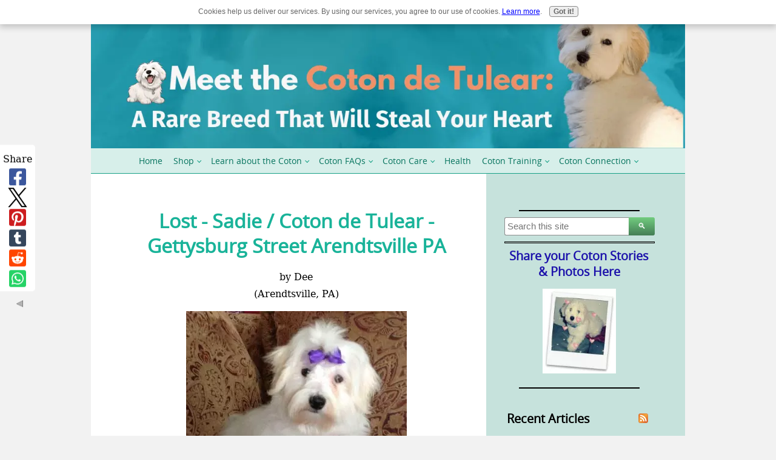

--- FILE ---
content_type: text/html; charset=UTF-8
request_url: https://www.coton-de-tulear-care.com/lost-sadie-coton-de-tulear-gettysburg-street-arendtsville-pa.html
body_size: 24290
content:
<!DOCTYPE HTML>
<html xmlns:og="http://opengraphprotocol.org/schema/" xmlns:fb="http://www.facebook.com/2008/fbml">
<head><meta http-equiv="content-type" content="text/html; charset=UTF-8"><title>Lost - Sadie / Coton de Tulear - Gettysburg Street Arendtsville PA</title><meta name="description" content="Sadie went missing from my front yard on the morning of September 5th at 9.30 AM. She was stolen from my yard. She is microchipped and is wearing her tags."><meta id="viewport" name="viewport" content="width=device-width, initial-scale=1">
<link href="/sd/support-files/style.css" rel="stylesheet" type="text/css">
<!-- start: tool_blocks.sbi_html_head -->
<!-- Global site tag (gtag.js) - Google Analytics -->
<script async src="https://www.googletagmanager.com/gtag/js?id=G-Y30XGY1MXS"></script>
<script>window.dataLayer=window.dataLayer||[];function gtag(){dataLayer.push(arguments);}gtag('js',new Date());gtag('config','G-Y30XGY1MXS');</script>
<link rel="apple-touch-icon" sizes="57x57" href="/xfavicon-57x57.png.pagespeed.ic.lwlbBKVoX-.webp"> <link rel="apple-touch-icon" sizes="60x60" href="/xfavicon-60x60.png.pagespeed.ic.F8x6DIVAX3.webp"> <link rel="apple-touch-icon" sizes="72x72" href="/xfavicon-72x72.png.pagespeed.ic.ilBeek7vhX.webp"> <link rel="apple-touch-icon" sizes="76x76" href="/xfavicon-76x76.png.pagespeed.ic.1zSKDxV9d2.webp"> <link rel="apple-touch-icon" sizes="114x114" href="/xfavicon-114x114.png.pagespeed.ic.Vm6RPmbun0.webp"> <link rel="apple-touch-icon" sizes="120x120" href="/xfavicon-120x120.png.pagespeed.ic.O9n8ktEWpe.webp"> <link rel="apple-touch-icon" sizes="144x144" href="/xfavicon-144x144.png.pagespeed.ic.ThD6MV2D14.webp"> <link rel="apple-touch-icon" sizes="152x152" href="/xfavicon-152x152.png.pagespeed.ic.c0mfg6EY5d.webp"> <link rel="apple-touch-icon" sizes="180x180" href="/xfavicon-180x180.png.pagespeed.ic.Be03C1X_Nn.webp"> <link rel="icon" type="image/png" href="/xfavicon-36x36.png.pagespeed.ic._mwRWLtvqZ.webp" sizes="36x36"> <link rel="icon" type="image/png" href="/xfavicon-48x48.png.pagespeed.ic.xO8vB1viAA.webp" sizes="48x48"> <link rel="icon" type="image/png" href="/xfavicon-72x72.png.pagespeed.ic.ilBeek7vhX.webp" sizes="72x72"> <link rel="icon" type="image/png" href="/xfavicon-96x96.png.pagespeed.ic.rNxt1nRKAc.webp" sizes="96x96"> <link rel="icon" type="image/png" href="/xfavicon-144x144.png.pagespeed.ic.ThD6MV2D14.webp" sizes="144x144"> <link rel="icon" type="image/png" href="/xfavicon-192x192.png.pagespeed.ic.AjyQoXwFCn.webp" sizes="192x192"> <link rel="icon" type="image/png" href="/xfavicon-16x16.png.pagespeed.ic.rRe5Oh-uwK.webp" sizes="16x16"> <link rel="icon" type="image/png" href="/xfavicon-32x32.png.pagespeed.ic.Ra8pne5cut.webp" sizes="32x32"> <link rel="icon" type="image/png" href="/xfavicon-48x48.png.pagespeed.ic.xO8vB1viAA.webp" sizes="48x48"><link rel="alternate" type="application/rss+xml" title="RSS" href="https://www.coton-de-tulear-care.com/coton-de-tulear.xml">
<!-- SD -->
<script>var https_page=0</script>
<script src="//www.coton-de-tulear-care.com/sd/support-files/eucookie.js.pagespeed.jm.RocvZH8KHW.js" async defer></script><!-- end: tool_blocks.sbi_html_head -->
<script type="application/ld+json" id="ld-breadcrumb-BDD75FB0-E0F0-11F0-80A3-89B4411B65CF">
        {
          "@context": "https://schema.org",
          "@type": "BreadcrumbList",
          "itemListElement": [{
                "@type": "ListItem",
                "position":1,
                "name": "Home",
                "item": "https://www.coton-de-tulear-care.com/"
            },{
                "@type": "ListItem",
                "position":2,
                "name": "YOUR Pics & Stories",
                "item": "https://www.coton-de-tulear-care.com/Coton-de-Tulear-Stories.html"
            },{
                "@type": "ListItem",
                "position":3,
                "name": "Lost - Sadie / Coton de Tulear - Gettysburg Street Arendtsville PA"
            }]
        }
    </script>
<link rel="shortcut icon" type="image/vnd.microsoft.icon" href="https://www.coton-de-tulear-care.com/favicon.ico">
<link rel="canonical" href="https://www.coton-de-tulear-care.com/lost-sadie-coton-de-tulear-gettysburg-street-arendtsville-pa.html"/>
<meta property="og:site_name" content="Coton de Tulear Care"/>
<meta property="og:title" content="Lost - Sadie / Coton de Tulear - Gettysburg Street Arendtsville PA"/>
<meta property="og:description" content="Sadie went missing from my front yard on the morning of September 5th at 9.30 AM. She was stolen from my yard. She is microchipped and is wearing her tags."/>
<meta property="og:type" content="article"/>
<meta property="og:url" content="https://www.coton-de-tulear-care.com/lost-sadie-coton-de-tulear-gettysburg-street-arendtsville-pa.html"/>
<meta property="og:image" content="https://www.coton-de-tulear-care.com/images/lost-sadie-coton-de-tulear-gettysburg-street-arendtsville-pa-21743825.jpg"/>
<meta property="og:image" content="https://www.coton-de-tulear-care.com/coton-de-tulear-fb.jpg"/>
<style>.fb-button{margin-bottom:10px}</style><script>function MM_swapImgRestore(){var i,x,a=document.MM_sr;for(i=0;a&&i<a.length&&(x=a[i])&&x.oSrc;i++)x.src=x.oSrc;}function MM_preloadImages(){var d=document;if(d.images){if(!d.MM_p)d.MM_p=new Array();var i,j=d.MM_p.length,a=MM_preloadImages.arguments;for(i=0;i<a.length;i++)if(a[i].indexOf("#")!=0){d.MM_p[j]=new Image;d.MM_p[j++].src=a[i];}}}function MM_swapImage(){var i,j=0,x,a=MM_swapImage.arguments;document.MM_sr=new Array;for(i=0;i<(a.length-2);i+=3)if((x=MM_findObj(a[i]))!=null){document.MM_sr[j++]=x;if(!x.oSrc)x.oSrc=x.src;x.src=a[i+2];}}function MM_openBrWindow(theURL,winName,features){window.open(theURL,winName,features);}function MM_findObj(n,d){var p,i,x;if(!d)d=document;if((p=n.indexOf("?"))>0&&parent.frames.length){d=parent.frames[n.substring(p+1)].document;n=n.substring(0,p);}if(!(x=d[n])&&d.all)x=d.all[n];for(i=0;!x&&i<d.forms.length;i++)x=d.forms[i][n];for(i=0;!x&&d.layers&&i<d.layers.length;i++)x=MM_findObj(n,d.layers[i].document);if(!x&&d.getElementById)x=d.getElementById(n);return x;}</script>
<script>function MM_displayStatusMsg(msgStr){status=msgStr;document.MM_returnValue=true;}</script>
<!-- start: shared_blocks.79426225#end-of-head -->
<!-- end: shared_blocks.79426225#end-of-head -->
<script>var FIX=FIX||{};</script>
</head>
<body class="responsive">
<div id="PageWrapper" class="modern">
<div id="HeaderWrapper">
<div id="Header">
<div class="Liner">
<div class="WebsiteName">
<a href="/">coton-de-tulear-care.com</a>
</div><div class="Tagline"> The Complete Coton de Tulear Guide</div>
<!-- start: shared_blocks.79426221#top-of-header -->
<div class=" HeaderImage" style="box-sizing: border-box">
<div class=" HeaderImageDesktop" style="box-sizing: border-box"><div class="ImageBlock ImageBlockCenter"><a href="https://www.coton-de-tulear-care.com/" title="Go to The Complete Coton de Tulear Guide"><img src="https://www.coton-de-tulear-care.com/images/HeaderDesktop1200x300-min.webp" width="1200" height="300" alt="Coton de Tulear care" title="Coton de Tulear care" data-pin-media="https://www.coton-de-tulear-care.com/images/HeaderDesktop1200x300-min.webp" style="width: 1200px; height: auto"></a></div>
</div>
<div class=" HeaderImageMobile" style="box-sizing: border-box"><div class="ImageBlock ImageBlockCenter"><a href="https://www.coton-de-tulear-care.com/" title="Go to The Complete Coton de Tulear Guide"><img src="https://www.coton-de-tulear-care.com/images/HeaderMobile850x300-min.webp" width="850" height="300" alt="Coton de Tulear care" title="Coton de Tulear care" data-pin-media="https://www.coton-de-tulear-care.com/images/HeaderMobile850x300-min.webp" style="width: 850px; height: auto"></a></div>
</div>
</div>
<!-- end: shared_blocks.79426221#top-of-header -->
<!-- start: shared_blocks.79426212#bottom-of-header -->
<!-- start: tool_blocks.navbar.horizontal.center --><div class="ResponsiveNavWrapper">
<div class="ResponsiveNavButton"><span>Menu</span></div><div class="HorizontalNavBarCenter HorizontalNavBar HorizontalNavBarCSS ResponsiveNav"><ul class="root"><li class="li1"><a href="/">Home</a></li><li class="li1 submenu"><span class="navheader">Shop</span><ul><li class="li2"><a href="/coton-de-tulear-book.html">Meet the Cotons Book</a></li><li class="li2"><a href="/Coton-de-Tulear-ornaments.html">Ornaments</a></li><li class="li2"><a href="/Coton-de-Tulear-Products.html">Gift Ideas</a></li></ul></li><li class="li1 submenu"><span class="navheader">Learn about the Coton</span><ul><li class="li2"><a href="/coton-de-tulear-blog.html">What's New</a></li><li class="li2"><a href="/choosing-a-dog.html">Choosing a Coton</a></li><li class="li2"><a href="/Coton-de-Tulear-Breeders.html">Find a Coton</a></li><li class="li2"><a href="/how-to-tell-what-breed-your-dog-is.html">Is your dog a Coton?</a></li><li class="li2"><a href="/coton-de-tulear-history.html">Breed History</a></li><li class="li2"><a href="/Coton-de-Tulear-Rescue.html">Coton Rescue</a></li><li class="li2"><a href="/coton-de-tulear-names.html">Coton Names</a></li><li class="li2"><a href="/small-dog-travel-guide.html">Travel Tips</a></li><li class="li2"><a href="/dog-safety-tips.html">Safety</a></li><li class="li2"><a href="/Fun-Coton-Facts.html">Fun Facts</a></li><li class="li2"><a href="/coton-de-tulear-resources.html">Resources</a></li></ul></li><li class="li1 submenu"><span class="navheader">Coton FAQs</span><ul><li class="li2"><a href="/coton-de-tulear-dog.html">Coton FAQs</a></li><li class="li2"><a href="/dog-grooming-questions.html">Grooming FAQs</a></li><li class="li2"><a href="/dog-food-questions.html">Dog Food FAQs</a></li><li class="li2"><a href="/dog-behavior-question.html">Behavior FAQs</a></li></ul></li><li class="li1 submenu"><span class="navheader">Coton Care</span><ul><li class="li2"><a href="/coton-problem-solvers.html">Problem Solvers</a></li><li class="li2"><a href="/dog-grooming-basics.html">Grooming</a></li><li class="li2"><a href="/dog-skin-problems.html">Skin Problems</a></li><li class="li2"><a href="/the-best-dog-food.html">Best Dog Foods</a></li><li class="li2"><a href="/dog-anxiety.html">Stress Relief</a></li><li class="li2"><a href="/new-puppy-care.html">Puppy Care</a></li><li class="li2"><a href="/senior-dog-care.html">Senior Dog Care</a></li></ul></li><li class="li1"><a href="/coton-de-tulear-health.html">Health</a></li><li class="li1 submenu"><span class="navheader">Coton Training</span><ul><li class="li2"><a href="/small-dog-training.html">Training</a></li><li class="li2"><a href="/dog-behavior-modification.html">Behavior Issues</a></li><li class="li2"><a href="/dog-barking-solutions.html">Barking Solutions</a></li><li class="li2"><a href="/dog-owner-training.html">Human Training</a></li></ul></li><li class="li1 submenu"><span class="navheader">Coton Connection</span><ul><li class="li2"><a href="/contact-us.html">Contact Me</a></li><li class="li2"><a href="/coton-connection.html">Newsletter</a></li><li class="li2"><a href="/Coton-de-Tulear-Stories.html">YOUR Pics & Stories</a></li><li class="li2"><a href="/coton-meetup.html">Coton Meetup</a></li><li class="li2"><a href="/happy-birthday-dog.html">Birthday Club</a></li><li class="li2"><a href="/coton-de-tulear-dogs.html">Polls</a></li><li class="li2"><a href="/funny-dog-photos.html">Dogs are Funny</a></li><li class="li2"><a href="/coton-de-tulear-videos.html">Videos</a></li><li class="li2"><a href="/dog-memorial.html">In Memoriam</a></li></ul></li></ul></div></div>
<!-- end: tool_blocks.navbar.horizontal.center -->
<!-- end: shared_blocks.79426212#bottom-of-header -->
</div><!-- end Liner -->
</div><!-- end Header -->
</div><!-- end HeaderWrapper -->
<div id="ColumnsWrapper">
<div id="ContentWrapper">
<div id="ContentColumn">
<div class="Liner">
<!-- start: shared_blocks.79426209#above-h1 -->
<meta name="google-site-verification" content="dUT4uSRItPrjlxNMunHPXQvkjocrNjuzhFfVrW6Y4Cw"/>
<script src="https://code.jquery.com/jquery-latest.min.js"></script>
<!-- end: shared_blocks.79426209#above-h1 -->
<!--  -->
<style>.errFld{padding:3px}.errFldOn{padding:0;border:3px solid red}.errMsg{font-weight:bold;color:red;visibility:hidden}.errMsgOn{visibility:visible}#edit textarea{border:1px solid #000}.editTitle{font-size:22px;font-weight:bold;text-align:center}#preview .editTitle{margin-top:0}.editName,.editCountry{text-align:center}.editName,.editCountry,.editBody{}.editBody{text-align:left}#preview{margin-left:auto;margin-right:auto}.GadSense{float:left;vertical-align:top;padding:0 8px 8px 0;margin:0 8px 0 0}.gLinkUnitTop{width:466px;margin:12px auto}.gLinkUnitBot{width:120px;float:right;margin:4px 0 24px 36px}</style>
<div id="submission_29613943" style="border:0px solid black;padding:5px;">
<h1 style="text-align:center;">Lost - Sadie / Coton de Tulear - Gettysburg Street Arendtsville PA</h1>
<p style="text-align:center;">
by Dee
<br>(Arendtsville, PA)
</p>
<script>function showPreview(id){var parts=id.split('_');var sub=parts[0];var divs=document.getElementsByTagName('div');var imagePreviews=[];for(var i=0,ilen=divs.length;i<ilen;i++){var div=divs[i];if(/(^|\s+)imagePreview(\s+|$)/.test(div.className)){imagePreviews.push(div);}}for(var i=0,ilen=imagePreviews.length;i<ilen;i++){var imagePreview=imagePreviews[i];var subgroup=new RegExp('preview_'+sub+'_');if(imagePreview.id.match(subgroup)&&imagePreview.id!='preview_'+id){imagePreview.style.display='none';}}for(var i=0,ilen=imagePreviews.length;i<ilen;i++){var imagePreview=imagePreviews[i];if(imagePreview.id=='preview_'+id){imagePreview.style.display='';}}}function stopPropagation(e){if(e.stopPropagation){e.stopPropagation();}else{e.cancelBubble=true;}}</script>
<div class="imagePreview" id="preview_29613943_1" style="">
<p style="text-align:center;">
<img src="//www.coton-de-tulear-care.com/images/xlost-sadie-coton-de-tulear-gettysburg-street-arendtsville-pa-21743825.jpg.pagespeed.ic.Hel_m8XVAj.webp" alt="Please help bring her home!" title="Please help bring her home!" width="364" height="400">
</p>
<p style="font-weight:bold;text-align:center;">Please help bring her home!</p>
</div>
<!-- Thumbnails section -->
<style>table#thumbs{margin:0 auto}table#thumbs td{text-align:center;vertical-align:bottom}</style>
<div style="text-align:center">
<table id="thumbs">
<tr>
</tr>
</table>
</div>
<!-- End of thumbnails section -->
<p>
Sadie went missing from my front yard on the morning of September 5th at 9.30 AM. She was stolen from my yard. She is microchipped and is wearing her tags. She is very friendly but please do not chase her. If you bend down and wait she should come to you. I am offering a reward for her return. I am devastated. Please help bring Sadie home. If anyone has seen a person or child with a new white puppy, please email. Reward for info leading to her safe return. Any person bringing new white long haired puppy to be groomed, please email. I will reward any info to get my dog back. The area could be arendtsville, chambersburg, biglerville, shippensburg, Carlisle, gettysburg.
</p>
</div>
<table id="comments" style="width:100%; max-width:450px;" border="0" cellpadding="4" cellspacing="0">
<tr>
<td>
<h3 style="text-align:center;">
Comments for Lost - Sadie / Coton de Tulear - Gettysburg Street Arendtsville PA<br>
<!-- Lost - Sadie / Coton de Tulear - Gettysburg Street Arendtsville PA -->
</h3>
<p style="text-align:center">
<a href="https://www.coton-de-tulear-care.com/lost-sadie-coton-de-tulear-gettysburg-street-arendtsville-pa-comment-form.html">Click here to add your own comments</a>
</p>
</td>
</tr>
<tr>
<td style="text-align:center;">
<div id="29767924">
<div id="comment_29767924">
<table style="width:100%; padding:4px;">
<tr>
<td valign="top" style="width:25%;text-align:left;" class="date">
Dec 10, 2013<br>
</td>
<td valign="top" style="text-align:left;">
<strong>Welcome home, Sadie..</strong>
<span class="new_pending">NEW</span><br>
<!-- Margo -->
<span class="author" style="text-align:left;"><strong>by: Margo </strong></span>
<br>
<br><span class="subBodyText">
Your plight tugged at my heart strings and I was afraid to check your post but I must say I am thrilled & over-the-moon happy to hear that you have been reunited with your girl.. Have a wonderful Holiday Season.. :-). </span>
</td>
</tr>
</table>
<hr>
</div>
</div>
</td>
</tr>
<tr>
<td style="text-align:center;">
<div id="29663850">
<div id="comment_29663850">
<table style="width:100%; padding:4px;">
<tr>
<td valign="top" style="width:25%;text-align:left;" class="date">
Oct 10, 2013<br>
</td>
<td valign="top" style="text-align:left;">
<strong>SAIDIE'S BACK</strong>
<span class="new_pending">NEW</span><br>
<!-- sherry cotton candie -->
<span class="author" style="text-align:left;"><strong>by: sherry cotton candie </strong></span>
<br>
<br><span class="subBodyText">
I have tears of joy in my eyes!!! Thank God she is safe and I am so happy for you and her. Thanks for giving us the great news. </span>
</td>
</tr>
</table>
<hr>
</div>
</div>
</td>
</tr>
<tr>
<td style="text-align:center;">
<div id="29659803">
<div id="comment_29659803">
<table style="width:100%; padding:4px;">
<tr>
<td valign="top" style="width:25%;text-align:left;" class="date">
Oct 08, 2013<br>
</td>
<td valign="top" style="text-align:left;">
<strong>Thrilled</strong>
<span class="new_pending">NEW</span><br>
<!-- Carole -->
<span class="author" style="text-align:left;"><strong>by: Carole </strong></span>
<br>
<br><span class="subBodyText">
I've been thinking about you and little Sadie ever since reading your first post. Thank God she was returned to you. I know how relieved and grateful you must be.</span>
</td>
</tr>
</table>
<hr>
</div>
</div>
</td>
</tr>
<tr>
<td style="text-align:center;">
<div id="29659712">
<div id="comment_29659712">
<table style="width:100%; padding:4px;">
<tr>
<td valign="top" style="width:25%;text-align:left;" class="date">
Oct 08, 2013<br>
</td>
<td valign="top" style="text-align:left;">
<strong>THRILLED!!!!!!</strong>
<br>
<!-- Tucker -->
<span class="author" style="text-align:left;"><strong>by: Tucker </strong></span>
<br>
<br><span class="subBodyText">
I am so glad someone out there had the conscience to return her back to you, What a great ending to this story! Thank you for making my day and it's wonderful she is back with her family.</span>
</td>
</tr>
</table>
<hr>
</div>
</div>
</td>
</tr>
<tr>
<td style="text-align:center;">
<div id="29659654">
<div id="comment_29659654">
<table style="width:100%; padding:4px;">
<tr>
<td valign="top" style="width:25%;text-align:left;" class="date">
Oct 08, 2013<br>
</td>
<td valign="top" style="text-align:left;">
<strong>Happy Endings</strong>
<br>
<!-- Gale -->
<span class="author" style="text-align:left;"><strong>by: Gale </strong></span>
<br>
<br><span class="subBodyText">
Yes, that is definitely happy news. So glad you had a happy ending and that your little Sadie is safe and sound where she belongs.</span>
</td>
</tr>
</table>
<hr>
</div>
</div>
</td>
</tr>
<tr>
<td style="text-align:center;">
<div id="29659407">
<div id="comment_29659407">
<table style="width:100%; padding:4px;">
<tr>
<td valign="top" style="width:25%;text-align:left;" class="date">
Oct 08, 2013<br>
</td>
<td valign="top" style="text-align:left;">
<strong>Wonderful news!</strong>
<br>
<!-- Iris  -->
<span class="author" style="text-align:left;"><strong>by: Iris </strong></span>
<br>
<br><span class="subBodyText">
Thank God Sadie is found and safe at home! Keep her close, there are too many bad guys out there!<br>love and blessings,<br>Iris & Tuffy</span>
</td>
</tr>
</table>
<hr>
</div>
</div>
</td>
</tr>
<tr>
<td style="text-align:center;">
<div id="29659361">
<div id="comment_29659361">
<table style="width:100%; padding:4px;">
<tr>
<td valign="top" style="width:25%;text-align:left;" class="date">
Oct 08, 2013<br>
</td>
<td valign="top" style="text-align:left;">
<strong>HAPPY HAPPY HAPPY NEWS!</strong>
<br>
<!-- Dee -->
<span class="author" style="text-align:left;"><strong>by: Dee </strong></span>
<br>
<br><span class="subBodyText">
Just a note of thanks for all the kind thoughts while my little Sadie was on the lamb. The person who took her from my yard brought her back in the middle of the night so they would not get identified. At 2 am someone put her in my back yard through the gate. It was weird but a happy day.<br><br>She was totally matted and filthy. A trip to the hair dresser and the vet, some antibiotics and flea meds and she's now all better. She just had a birthday and it was a happy day. Thanks everyone....Sadie's mom</span>
</td>
</tr>
</table>
<hr>
</div>
</div>
</td>
</tr>
<tr>
<td style="text-align:center;">
<div id="29647782">
<div id="comment_29647782">
<table style="width:100%; padding:4px;">
<tr>
<td valign="top" style="width:25%;text-align:left;" class="date">
Oct 03, 2013<br>
</td>
<td valign="top" style="text-align:left;">
<strong>Still missing?</strong>
<br>
<!-- sherry cotton candie -->
<span class="author" style="text-align:left;"><strong>by: sherry cotton candie </strong></span>
<br>
<br><span class="subBodyText">
Just wondering about your little Sadie, I truly hope you have found her and she is safe. </span>
</td>
</tr>
</table>
<hr>
</div>
</div>
</td>
</tr>
<tr>
<td style="text-align:center;">
<div id="29617274">
<div id="comment_29617274">
<table style="width:100%; padding:4px;">
<tr>
<td valign="top" style="width:25%;text-align:left;" class="date">
Sep 15, 2013<br>
</td>
<td valign="top" style="text-align:left;">
<strong>My heart goes out to you,</strong>
<br>
<!-- Iris  -->
<span class="author" style="text-align:left;"><strong>by: Iris </strong></span>
<br>
<br><span class="subBodyText">
Please let us know when Sadie is found! I don't know how to link this page to my facebook. Maybe it's a good idea to let the local news too. Good luck,We are sad for you and Sadie.</span>
</td>
</tr>
</table>
<hr>
</div>
</div>
</td>
</tr>
<tr>
<td style="text-align:center;">
<div id="29615724">
<div id="comment_29615724">
<table style="width:100%; padding:4px;">
<tr>
<td valign="top" style="width:25%;text-align:left;" class="date">
Sep 14, 2013<br>
</td>
<td valign="top" style="text-align:left;">
<strong>Lost Sadie</strong>
<br>
<!-- Barbara -->
<span class="author" style="text-align:left;"><strong>by: Barbara </strong></span>
<br>
<br><span class="subBodyText">
I am so sorry about your Sadie! Are you watching Craig's List? There was a recent investigative news story on TV here where a dog had been stolen from the front yard. He was advertized on Craig's List and reporter found him. It seems a girl took him to sell him for money to buy food and diapers for her 3 young children (so she said). She was not the least bit sorry. But the lady did get her dog back. I wish you the best of luck and hope you post really soon that you got Sadie back. Be sure to check the animal shelters, too.</span>
</td>
</tr>
</table>
<hr>
</div>
</div>
</td>
</tr>
<tr>
<td style="text-align:center;">
<div id="29614536">
<div id="comment_29614536">
<table style="width:100%; padding:4px;">
<tr>
<td valign="top" style="width:25%;text-align:left;" class="date">
Sep 13, 2013<br>
</td>
<td valign="top" style="text-align:left;">
<strong>Shared with friend</strong>
<br>
<!-- Angie -->
<span class="author" style="text-align:left;"><strong>by: Angie </strong></span>
<br>
<br><span class="subBodyText">
Hi Dee,<br>I shared your post with a friend from Chambersburg. The more eyes the better. I'm so sorry--I don't know what I'd do if this happened to Sophie. <br>Good luck to you.<br>Angie</span>
</td>
</tr>
</table>
<hr>
</div>
</div>
</td>
</tr>
<tr>
<td style="text-align:center;">
<div id="29614403">
<div id="comment_29614403">
<table style="width:100%; padding:4px;">
<tr>
<td valign="top" style="width:25%;text-align:left;" class="date">
Sep 13, 2013<br>
</td>
<td valign="top" style="text-align:left;">
<strong>I'm Praying For You</strong>
<br>
<!-- Pam -->
<span class="author" style="text-align:left;"><strong>by: Pam </strong></span>
<br>
<br><span class="subBodyText">
I know how heart breaking this can be. I have family close to your area and I will let them know to keep a look out for her. Our prayers are with you. God Bless Lily.</span>
</td>
</tr>
</table>
<hr>
</div>
</div>
</td>
</tr>
<tr>
<td style="text-align:center;">
<div id="29614397">
<div id="comment_29614397">
<table style="width:100%; padding:4px;">
<tr>
<td valign="top" style="width:25%;text-align:left;" class="date">
Sep 13, 2013<br>
</td>
<td valign="top" style="text-align:left;">
<strong>LOST SADIE</strong>
<br>
<!-- sherry cotton candie -->
<span class="author" style="text-align:left;"><strong>by: sherry cotton candie </strong></span>
<br>
<br><span class="subBodyText">
Our hearts and prayers are with you and hope you can get Sadie safely back home.........Please watch out for this little girl and give her mommy a call!!!!!</span>
</td>
</tr>
</table>
<hr>
</div>
</div>
</td>
</tr>
<tr>
<td style="text-align:center;">
<div id="29613973">
<div id="comment_29613973">
<table style="width:100%; padding:4px;">
<tr>
<td valign="top" style="width:25%;text-align:left;" class="date">
Sep 12, 2013<br>
</td>
<td valign="top" style="text-align:left;">
<strong>Share the link on your Facebook</strong>
<br>
<!-- Donna -->
<span class="author" style="text-align:left;"><strong>by: Donna </strong></span>
<br>
<br><span class="subBodyText">
I posted on my Facebook page and asked everyone to share the link, maybe somehow social media will help bring your baby home!!! Please everyone that reads this share the link on Facebook so it will get out to more people. Good luck!</span>
</td>
</tr>
</table>
<hr>
</div>
</div>
</td>
</tr>
<tr>
<td style="text-align:center;">
<div id="29613970">
<div id="comment_29613970">
<table style="width:100%; padding:4px;">
<tr>
<td valign="top" style="width:25%;text-align:left;" class="date">
Sep 12, 2013<br>
</td>
<td valign="top" style="text-align:left;">
<strong>Sadie</strong>
<br>
<!-- Anonymous -->
<span class="author" style="text-align:left;"><strong>by: Anonymous </strong></span>
<br>
<br><span class="subBodyText">
This story breaks my heart. I pray that someone returns Sadie back home to you. </span>
</td>
</tr>
</table>
<hr>
</div>
</div>
</td>
</tr>
<tr>
<td style="text-align:center;">
<div id="29613960">
<div id="comment_29613960">
<table style="width:100%; padding:4px;">
<tr>
<td valign="top" style="width:25%;text-align:left;" class="date">
Sep 12, 2013<br>
</td>
<td valign="top" style="text-align:left;">
<strong>Stolen Dog</strong>
<br>
<!-- Carole -->
<span class="author" style="text-align:left;"><strong>by: Carole </strong></span>
<br>
<br><span class="subBodyText">
Praying you get your baby back. Hopefully someone will do the right thing.</span>
</td>
</tr>
</table>
<hr>
</div>
</div>
</td>
</tr>
<tr>
<td>
<p style="text-align:center;">
<a href="https://www.coton-de-tulear-care.com/lost-sadie-coton-de-tulear-gettysburg-street-arendtsville-pa-comment-form.html">Click here to add your own comments</a>
</p>
<p>
<a href="https://www.coton-de-tulear-care.com/Coton-de-Tulear-Stories.html#INV">
Join in and write your own page! It's easy to do. How? Simply click here to return to <b>Coton de Tulear Pictures</b>.</a>
<!-- Coton de Tulear Pictures -->
</p>
</td>
</tr>
</table>
<!-- Dee -->
<!-- Coton de Tulear Pictures -->
<!-- start: shared_blocks.79426223#above-socialize-it -->
<!-- start: tool_blocks.social_sharing -->
<div class="SocialShare SocialShareSticky SocialShareStickyLeft"><label>Share</label><a href="#" rel="noopener noreferrer" onclick="window.open('https://www.facebook.com/sharer.php?u='+ encodeURIComponent(document.location.href) +'&t=' + encodeURIComponent(document.title), 'sharer','toolbar=0,status=0,width=700,height=500,resizable=yes,scrollbars=yes');return false;" target="_blank" class="socialIcon facebook"><svg width="20" height="20" aria-hidden="true" focusable="false" data-prefix="fab" data-icon="facebook-square" role="img" xmlns="http://www.w3.org/2000/svg" viewBox="0 0 448 512"><path fill="currentColor" d="M400 32H48A48 48 0 0 0 0 80v352a48 48 0 0 0 48 48h137.25V327.69h-63V256h63v-54.64c0-62.15 37-96.48 93.67-96.48 27.14 0 55.52 4.84 55.52 4.84v61h-31.27c-30.81 0-40.42 19.12-40.42 38.73V256h68.78l-11 71.69h-57.78V480H400a48 48 0 0 0 48-48V80a48 48 0 0 0-48-48z" class=""></path></svg><span>Facebook</span></a><a href="#" rel="noopener noreferrer" onclick="window.open('https://twitter.com/intent/tweet?text=Reading%20about%20this:%20'+encodeURIComponent(document.title)+'%20-%20' + encodeURIComponent(document.location.href), 'sharer','toolbar=0,status=0,width=700,height=500,resizable=yes,scrollbars=yes');return false;" target="_blank" class="socialIcon twitter"><svg width="20" height="20" aria-hidden="true" focusable="false" data-prefix="fab" data-icon="twitter-square" role="img" viewBox="0 0 1200 1227" fill="none" xmlns="http://www.w3.org/2000/svg"><path d="M714.163 519.284L1160.89 0H1055.03L667.137 450.887L357.328 0H0L468.492 681.821L0 1226.37H105.866L515.491 750.218L842.672 1226.37H1200L714.137 519.284H714.163ZM569.165 687.828L521.697 619.934L144.011 79.6944H306.615L611.412 515.685L658.88 583.579L1055.08 1150.3H892.476L569.165 687.854V687.828Z" fill="currentColor"></path></svg><span>X</span></a><a href="#" rel="noopener noreferrer" onclick="var script = document.createElement('script');script.setAttribute('type','text/javascript');script.setAttribute('src', 'https://assets.pinterest.com/js/pinmarklet.js');document.getElementsByTagName('head')[0].appendChild(script);return false" target="_blank" class="socialIcon pinterest"><svg width="20" height="20" aria-hidden="true" focusable="false" data-prefix="fab" data-icon="pinterest-square" role="img" xmlns="http://www.w3.org/2000/svg" viewBox="0 0 448 512"><path fill="currentColor" d="M448 80v352c0 26.5-21.5 48-48 48H154.4c9.8-16.4 22.4-40 27.4-59.3 3-11.5 15.3-58.4 15.3-58.4 8 15.3 31.4 28.2 56.3 28.2 74.1 0 127.4-68.1 127.4-152.7 0-81.1-66.2-141.8-151.4-141.8-106 0-162.2 71.1-162.2 148.6 0 36 19.2 80.8 49.8 95.1 4.7 2.2 7.1 1.2 8.2-3.3.8-3.4 5-20.1 6.8-27.8.6-2.5.3-4.6-1.7-7-10.1-12.3-18.3-34.9-18.3-56 0-54.2 41-106.6 110.9-106.6 60.3 0 102.6 41.1 102.6 99.9 0 66.4-33.5 112.4-77.2 112.4-24.1 0-42.1-19.9-36.4-44.4 6.9-29.2 20.3-60.7 20.3-81.8 0-53-75.5-45.7-75.5 25 0 21.7 7.3 36.5 7.3 36.5-31.4 132.8-36.1 134.5-29.6 192.6l2.2.8H48c-26.5 0-48-21.5-48-48V80c0-26.5 21.5-48 48-48h352c26.5 0 48 21.5 48 48z" class=""></path></svg><span>Pinterest</span></a><a href="#" rel="noopener noreferrer" onclick="window.open('https://www.tumblr.com/share/link?url='+ encodeURIComponent(document.location.href) + '&name='+ encodeURIComponent(document.title), 'sharer','toolbar=0,status=0,width=700,height=500,resizable=yes,scrollbars=yes');return false;" target="_blank" class="socialIcon tumblr"><svg width="20" height="20" aria-hidden="true" focusable="false" data-prefix="fab" data-icon="tumblr-square" role="img" xmlns="http://www.w3.org/2000/svg" viewBox="0 0 448 512"><path fill="currentColor" d="M400 32H48C21.5 32 0 53.5 0 80v352c0 26.5 21.5 48 48 48h352c26.5 0 48-21.5 48-48V80c0-26.5-21.5-48-48-48zm-82.3 364.2c-8.5 9.1-31.2 19.8-60.9 19.8-75.5 0-91.9-55.5-91.9-87.9v-90h-29.7c-3.4 0-6.2-2.8-6.2-6.2v-42.5c0-4.5 2.8-8.5 7.1-10 38.8-13.7 50.9-47.5 52.7-73.2.5-6.9 4.1-10.2 10-10.2h44.3c3.4 0 6.2 2.8 6.2 6.2v72h51.9c3.4 0 6.2 2.8 6.2 6.2v51.1c0 3.4-2.8 6.2-6.2 6.2h-52.1V321c0 21.4 14.8 33.5 42.5 22.4 3-1.2 5.6-2 8-1.4 2.2.5 3.6 2.1 4.6 4.9l13.8 40.2c1 3.2 2 6.7-.3 9.1z" class=""></path></svg><span>Tumblr</span></a><a href="#" rel="noopener noreferrer" onclick="window.open('https://reddit.com/submit?url='+ encodeURIComponent(document.location.href) + '&title=' + encodeURIComponent(document.title), 'sharer','toolbar=0,status=0,width=700,height=500,resizable=yes,scrollbars=yes');return false;" target="_blank" class="socialIcon reddit"><svg width="20" height="20" aria-hidden="true" focusable="false" data-prefix="fab" data-icon="reddit-square" role="img" xmlns="http://www.w3.org/2000/svg" viewBox="0 0 448 512"><path fill="currentColor" d="M283.2 345.5c2.7 2.7 2.7 6.8 0 9.2-24.5 24.5-93.8 24.6-118.4 0-2.7-2.4-2.7-6.5 0-9.2 2.4-2.4 6.5-2.4 8.9 0 18.7 19.2 81 19.6 100.5 0 2.4-2.3 6.6-2.3 9 0zm-91.3-53.8c0-14.9-11.9-26.8-26.5-26.8-14.9 0-26.8 11.9-26.8 26.8 0 14.6 11.9 26.5 26.8 26.5 14.6 0 26.5-11.9 26.5-26.5zm90.7-26.8c-14.6 0-26.5 11.9-26.5 26.8 0 14.6 11.9 26.5 26.5 26.5 14.9 0 26.8-11.9 26.8-26.5 0-14.9-11.9-26.8-26.8-26.8zM448 80v352c0 26.5-21.5 48-48 48H48c-26.5 0-48-21.5-48-48V80c0-26.5 21.5-48 48-48h352c26.5 0 48 21.5 48 48zm-99.7 140.6c-10.1 0-19 4.2-25.6 10.7-24.1-16.7-56.5-27.4-92.5-28.6l18.7-84.2 59.5 13.4c0 14.6 11.9 26.5 26.5 26.5 14.9 0 26.8-12.2 26.8-26.8 0-14.6-11.9-26.8-26.8-26.8-10.4 0-19.3 6.2-23.8 14.9l-65.7-14.6c-3.3-.9-6.5 1.5-7.4 4.8l-20.5 92.8c-35.7 1.5-67.8 12.2-91.9 28.9-6.5-6.8-15.8-11-25.9-11-37.5 0-49.8 50.4-15.5 67.5-1.2 5.4-1.8 11-1.8 16.7 0 56.5 63.7 102.3 141.9 102.3 78.5 0 142.2-45.8 142.2-102.3 0-5.7-.6-11.6-2.1-17 33.6-17.2 21.2-67.2-16.1-67.2z" class=""></path></svg><span>Reddit</span></a><a href="#" rel="noopener noreferrer" onclick="window.open('https://api.whatsapp.com/send?text='+encodeURIComponent(document.location.href), 'sharer','toolbar=0,status=0,width=700,height=500,resizable=yes,scrollbars=yes');return false;" target="_blank" class="socialIcon whatsapp"><svg width="20" height="20" aria-hidden="true" focusable="false" data-prefix="fab" data-icon="whatsapp-square" role="img" xmlns="http://www.w3.org/2000/svg" viewBox="0 0 448 512"><path fill="currentColor" d="M224 122.8c-72.7 0-131.8 59.1-131.9 131.8 0 24.9 7 49.2 20.2 70.1l3.1 5-13.3 48.6 49.9-13.1 4.8 2.9c20.2 12 43.4 18.4 67.1 18.4h.1c72.6 0 133.3-59.1 133.3-131.8 0-35.2-15.2-68.3-40.1-93.2-25-25-58-38.7-93.2-38.7zm77.5 188.4c-3.3 9.3-19.1 17.7-26.7 18.8-12.6 1.9-22.4.9-47.5-9.9-39.7-17.2-65.7-57.2-67.7-59.8-2-2.6-16.2-21.5-16.2-41s10.2-29.1 13.9-33.1c3.6-4 7.9-5 10.6-5 2.6 0 5.3 0 7.6.1 2.4.1 5.7-.9 8.9 6.8 3.3 7.9 11.2 27.4 12.2 29.4s1.7 4.3.3 6.9c-7.6 15.2-15.7 14.6-11.6 21.6 15.3 26.3 30.6 35.4 53.9 47.1 4 2 6.3 1.7 8.6-1 2.3-2.6 9.9-11.6 12.5-15.5 2.6-4 5.3-3.3 8.9-2 3.6 1.3 23.1 10.9 27.1 12.9s6.6 3 7.6 4.6c.9 1.9.9 9.9-2.4 19.1zM400 32H48C21.5 32 0 53.5 0 80v352c0 26.5 21.5 48 48 48h352c26.5 0 48-21.5 48-48V80c0-26.5-21.5-48-48-48zM223.9 413.2c-26.6 0-52.7-6.7-75.8-19.3L64 416l22.5-82.2c-13.9-24-21.2-51.3-21.2-79.3C65.4 167.1 136.5 96 223.9 96c42.4 0 82.2 16.5 112.2 46.5 29.9 30 47.9 69.8 47.9 112.2 0 87.4-72.7 158.5-160.1 158.5z" class=""></path></svg><span>WhatsApp</span></a><a href="#" title="Show / Hide" onclick="this.parentNode.classList.toggle('hidden'); return false;"><img class="hideButton" alt="Show / Hide" src="[data-uri]"></a></div>
<!-- end: tool_blocks.social_sharing -->
<!-- start: tool_blocks.footer -->
<div class="page_footer_container">
<div class="page_footer_content">
<div class="page_footer_liner" style="white-space:pre-line"><hr class="page_footer_divider_above"><div class="page_footer_text"><a href="https://www.coton-de-tulear-care.com/Coton-de-Tulear-Stories.html">Share your Coton de Tulear photos and Stories Here</a></div></div>
</div></div>
<!-- end: tool_blocks.footer -->
<p style="text-align: center;"><br/></p><p style="text-align: center;"><a href="https://www.coton-de-tulear-care.com/" target="_blank">Home</a>&#xa0;| <a href="https://www.coton-de-tulear-care.com/My-Story.html" target="_blank">About Me</a> | <a href="https://www.coton-de-tulear-care.com/contact-us.html" target="_blank">Contact Me</a> | <a href="https://www.coton-de-tulear-care.com/Privacy-Policy.html" target="_blank">Privacy Policy</a> |<a href="https://www.coton-de-tulear-care.com/disclaimer.html" target="_blank">Disclosure</a></p>
<p>
Copyright&copy; 2008-<span id="year"></span> All Rights Reserved
</p>
<script>var currentYear=(new Date).getFullYear();$(document).ready(function(){$("#year").text((new Date).getFullYear());});</script>
<script>var gaJsHost=(("https:"==document.location.protocol)?"https://ssl.":"http://www.");document.write(unescape("%3Cscript src='"+gaJsHost+"google-analytics.com/ga.js' type='text/javascript'%3E%3C/script%3E"));</script>
<script>try{var pageTracker=_gat._getTracker("UA-3180903-2");pageTracker._trackPageview();}catch(err){}</script>
<!-- end: shared_blocks.79426223#above-socialize-it -->
<!-- start: shared_blocks.79426211#socialize-it -->
<!-- skipped: tool_blocks.faceit_comment -->
<!-- end: shared_blocks.79426211#socialize-it -->
<!-- start: shared_blocks.79426220#below-socialize-it -->
<!-- end: shared_blocks.79426220#below-socialize-it -->
</div><!-- end Liner -->
</div><!-- end ContentColumn -->
</div><!-- end ContentWrapper -->
<div id="NavWrapper">
<div id="NavColumn">
<div class="Liner">
<!-- start: shared_blocks.79426230#top-of-nav-column -->
<hr>
<!-- start: shared_blocks.86211454#CotonStories-RC-small -->
<!-- start: shared_blocks.187764170#search box -->
<!-- DDG search widget,@author Juri Wornowitski,@version 3.0,@link https://www.plainlight.com/ddg --><div id="widdget" style="width:100%;margin:10px 0;"><style>#widdget input{display:block;height:30px;padding:4px;outline:none;border:1px solid #8d8d8d;border-right:0;box-sizing:border-box;border-radius:3px 0 0 3px;width:calc(100% - 41px);font-size:15px}#widdget button{float:left;cursor:pointer;width:43px;height:30px;color:#fff;background-image:linear-gradient(#72cc7f,#447e55);border:0;border-radius:0 3px 3px 0;padding:0}#widdget button:active{background-image:linear-gradient(#239923,#005d00)}#widdget button:focus{outline:none}</style><form style="position:relative" action="https://duckduckgo.com/" target="_top"><div style="float:right;position:absolute;top:0;right:-2px;z-index:0"><button type="submit">&#128269;</button></div><input type="text" name="q" placeholder="Search this site"/><input type="hidden" name="sites" value="www.coton-de-tulear-care.com"/><input type="hidden" name="kx" value="#1767ff"/><input type="hidden" name="k9" value="#28826c"/><input type="hidden" name="k8" value="#1f1f1f"/></form></div>
<!-- end: shared_blocks.187764170#search box -->
<hr style="width:100%;height:1px;margin-left:0px;text-align:left;">
<h3 style="text-align: center"><a href="https://www.coton-de-tulear-care.com/Coton-de-Tulear-Stories.html" onclick="return FIX.track(this);">Share your Coton Stories & Photos Here</a><br/></h3>
<div class="ImageBlock ImageBlockCenter"><a href="https://www.coton-de-tulear-care.com/Coton-de-Tulear-Stories.html" onclick="return FIX.track(this);"><img src="[data-uri]" alt="coton de tulea" title="coton de tulea" data-pin-media="https://www.coton-de-tulear-care.com/images/coton-de-tulear-hearts-small.jpg" style="width: 121px; height: auto"></a></div>
<hr>
<!-- end: shared_blocks.86211454#CotonStories-RC-small -->
<!-- end: shared_blocks.79426230#top-of-nav-column -->
<!-- start: shared_blocks.79426226#navigation -->
<!-- start: tool_blocks.whatsnew.[base64] -->
<div class="WhatsNew" style="width: 100%">
<h2><a href="https://www.coton-de-tulear-care.com/coton-de-tulear-blog.html">Recent Articles</a></h2><div class="WhatsNew-subscribe">
<img loading="lazy" class="WhatsNew-icon" src="[data-uri]" alt="RSS"/>
<ul>
<li>
<a href="https://www.coton-de-tulear-care.com/coton-de-tulear.xml">
<img loading="lazy" src="[data-uri]" alt="XML RSS"/>
</a>
</li> <li>
<a href="https://feedly.com/i/subscription/feed/https://www.coton-de-tulear-care.com/coton-de-tulear.xml" target="new" rel="nofollow">
<img loading="lazy" src="[data-uri]" alt="follow us in feedly"/>
</a>
</li> <li>
<a href="https://add.my.yahoo.com/rss?url=https://www.coton-de-tulear-care.com/coton-de-tulear.xml" target="new" rel="nofollow">
<img loading="lazy" src="[data-uri]" alt="Add to My Yahoo!"/>
</a>
</li> </ul>
</div><ol>
<li>
<h3><a href="https://www.coton-de-tulear-care.com/snowy-the-amazing-country-coton.html">Snowy the amazing country coton</a></h3><p class="WhatsNew-time"><abbr title="2025-12-24T06:42:05-0500">Dec 24, 25 06:42 AM</abbr></p><div class="blogItThumbnail"><a href="https://www.coton-de-tulear-care.com/snowy-the-amazing-country-coton.html"><img class="blogItThumbnail" src="/image-thumbnails/snowy-the-amazing-country-coton-21974255.jpg/xdefault.webp.pagespeed.ic.ZgQR9Vny57.webp" alt="" style="width:150px;height:112.5px" width="150" height="112.5"></a></div><div class="WhatsNew-content">Hi everyone, this is Snowy, our amazing 1 year old coton girl. Snowy loves nothing more than big walkies and runs in the meadows behind her house. She</div><p class="WhatsNew-more"><a href="/snowy-the-amazing-country-coton.html">Read More</a></p></li>
<li>
<h3><a href="https://www.coton-de-tulear-care.com/celestia-the-princess-of-cotonlot.html">Celestia, the Princess of Cotonlot</a></h3><p class="WhatsNew-time"><abbr title="2025-10-15T05:54:49-0400">Oct 15, 25 05:54 AM</abbr></p><div class="blogItThumbnail"><a href="https://www.coton-de-tulear-care.com/celestia-the-princess-of-cotonlot.html"><img class="blogItThumbnail" src="/image-thumbnails/celestia-the-princess-of-cotonlot-21972640.jpg/default.webp" alt="" style="width:150px;height:150.375939849624px" width="150" height="150.375939849624"></a></div><div class="WhatsNew-content">Celestia is little princess puppy, a true dada's girl. A loyal companion that brings much happiness to our home. She has adapted super well to living</div><p class="WhatsNew-more"><a href="/celestia-the-princess-of-cotonlot.html">Read More</a></p></li>
<li>
<h3><a href="https://www.coton-de-tulear-care.com/amazing-coton-de-tulear-puppy.html">Amazing Coton de Tulear Puppy!</a></h3><p class="WhatsNew-time"><abbr title="2025-08-10T17:30:16-0400">Aug 10, 25 05:30 PM</abbr></p><div class="blogItThumbnail"><a href="https://www.coton-de-tulear-care.com/amazing-coton-de-tulear-puppy.html"><img class="blogItThumbnail" src="[data-uri]" alt="Visit Buttercup Cotons of TX " style="width:150px;height:112.5px" width="150" height="112.5"></a></div><div class="WhatsNew-content">Meet our pint-sized Coton de Tulear puppy, SGT STUBBY, reporting for duty in the cuteness brigade! This little lovebug is not just a people magnet; he's</div><p class="WhatsNew-more"><a href="/amazing-coton-de-tulear-puppy.html">Read More</a></p></li></ol></div><!-- end: tool_blocks.whatsnew.[base64] -->
<!-- end: shared_blocks.79426226#navigation -->
<!-- start: shared_blocks.79426231#bottom-of-nav-column -->
<!-- start: shared_blocks.187854861#ezine optin-RC -->
<hr>
<h3 style="text-align: center"><span style="color: rgb(22, 160, 133);">Sign up for your free Newsletter</span><br/></h3>
<p>You will also receive <span style="color: rgb(242, 219, 12);"><span style="color: rgb(22, 160, 133);"><b>10 Things Every Coton Parent Should know</b></span><span style="font-weight: normal;color: rgb(0, 0, 0);"> (answers to the most commonly asked&#xa0; questions about the breed).</span></span> <br/></p>
<!-- start: tool_blocks.ezine2 -->
<div class="Ezine2 EzineLeft  EzineVertical">
<form action="/cgi-bin/mailout/mailmgr.cgi" method="POST" accept-charset="UTF-8">
<input type="hidden" name="list_id" value="21102244">
<input type="hidden" name="action" value="subscribe">
<div class="EzineRow EzineEmailRow">
<label for="EzineEmail.7">Email</label>
<input id="EzineEmail.7" required type="email" name="email" onFocus="SS_LDR_recaptcha()">
</div><div class="EzineRow EzineNameRow">
<label for="EzineName.7">Enter Your First Name (optional)</label>
<input id="EzineName.7" type="text" name="name">
</div><div class="EzineRow EzineButtonRow">
<button class="EzineButton" type="submit">Subscribe</button>
</div>
</form>
</div><!-- end: tool_blocks.ezine2 -->
<hr>
<!-- end: shared_blocks.187854861#ezine optin-RC -->
<!-- start: tool_blocks.rssit -->
<div class="RSSbox">
<div class="questionMark">[<a href="https://www.coton-de-tulear-care.com/help/rss.html" onclick="javascript:window.open('https://www.coton-de-tulear-care.com/help/rss.html','help','resizable,status,scrollbars,width=600,height=500');return false;"><span style="font-size:110%;">?</span></a>]Subscribe To This Site</div>
<ul>
<li>
<a href="https://www.coton-de-tulear-care.com/coton-de-tulear.xml" target="new"><img style="padding-top:2px;" src="[data-uri]" alt="XML RSS"></a>
</li><li><a href="https://feedly.com/i/subscription/feed/https://www.coton-de-tulear-care.com/coton-de-tulear.xml" target="new" rel="nofollow"><img src="[data-uri]" alt="follow us in feedly"></a></li><li><a href="https://add.my.yahoo.com/rss?url=https://www.coton-de-tulear-care.com/coton-de-tulear.xml" target="new" rel="nofollow"><img src="[data-uri]" alt="Add to My Yahoo!"></a></li></ul>
</div><!-- end: tool_blocks.rssit -->
<!-- end: shared_blocks.79426231#bottom-of-nav-column -->
</div><!-- end Liner -->
</div><!-- end NavColumn -->
</div><!-- end NavWrapper -->
</div><!-- end ColumnsWrapper -->
<div id="FooterWrapper">
<div id="Footer">
<div class="Liner">
<!-- start: shared_blocks.79426213#above-bottom-nav -->
<!-- end: shared_blocks.79426213#above-bottom-nav -->
<!-- start: shared_blocks.79426216#bottom-navigation -->
<!-- end: shared_blocks.79426216#bottom-navigation -->
<!-- start: shared_blocks.79426210#below-bottom-nav -->
<!-- end: shared_blocks.79426210#below-bottom-nav -->
<!-- start: shared_blocks.79426215#footer -->
<!-- end: shared_blocks.79426215#footer -->
</div><!-- end Liner -->
</div><!-- end Footer -->
</div><!-- end FooterWrapper -->
</div><!-- end PageWrapper -->
<script src="/sd/support-files/fix.js.pagespeed.jm.3phKUrh9Pj.js"></script>
<script>FIX.doEndOfBody();</script>
<script src="/sd/support-files/design.js.pagespeed.jm.wq3hSiafo4.js"></script>
<!-- start: tool_blocks.sbi_html_body_end -->
<script>var SS_PARAMS={pinterest_enabled:false,googleplus1_on_page:false,socializeit_onpage:false};</script><style>.g-recaptcha{display:inline-block}.recaptcha_wrapper{text-align:center}</style>
<script>if(typeof recaptcha_callbackings!=="undefined"){SS_PARAMS.recaptcha_callbackings=recaptcha_callbackings||[]};</script><script>(function(d,id){if(d.getElementById(id)){return;}var s=d.createElement('script');s.async=true;s.defer=true;s.src="/ssjs/ldr.js";s.id=id;d.getElementsByTagName('head')[0].appendChild(s);})(document,'_ss_ldr_script');</script><!-- end: tool_blocks.sbi_html_body_end -->
<!-- Generated at 06:59:12 24-Dec-2025 with typingart v157 -->
<script async src="/ssjs/lazyload.min.js.pagespeed.jm.GZJ6y5Iztl.js"></script>
</body>
</html>
